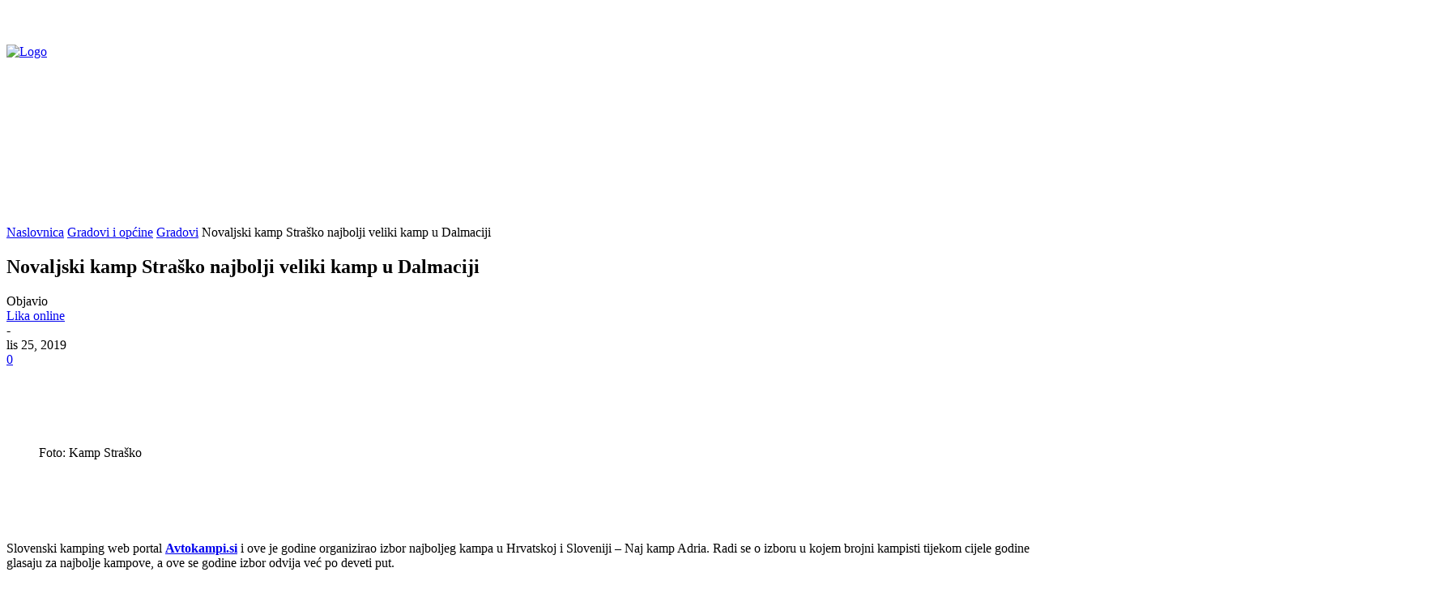

--- FILE ---
content_type: text/html; charset=utf-8
request_url: https://www.google.com/recaptcha/api2/aframe
body_size: 258
content:
<!DOCTYPE HTML><html><head><meta http-equiv="content-type" content="text/html; charset=UTF-8"></head><body><script nonce="4-13i708xojh1okF5Ym9wA">/** Anti-fraud and anti-abuse applications only. See google.com/recaptcha */ try{var clients={'sodar':'https://pagead2.googlesyndication.com/pagead/sodar?'};window.addEventListener("message",function(a){try{if(a.source===window.parent){var b=JSON.parse(a.data);var c=clients[b['id']];if(c){var d=document.createElement('img');d.src=c+b['params']+'&rc='+(localStorage.getItem("rc::a")?sessionStorage.getItem("rc::b"):"");window.document.body.appendChild(d);sessionStorage.setItem("rc::e",parseInt(sessionStorage.getItem("rc::e")||0)+1);localStorage.setItem("rc::h",'1768843004865');}}}catch(b){}});window.parent.postMessage("_grecaptcha_ready", "*");}catch(b){}</script></body></html>